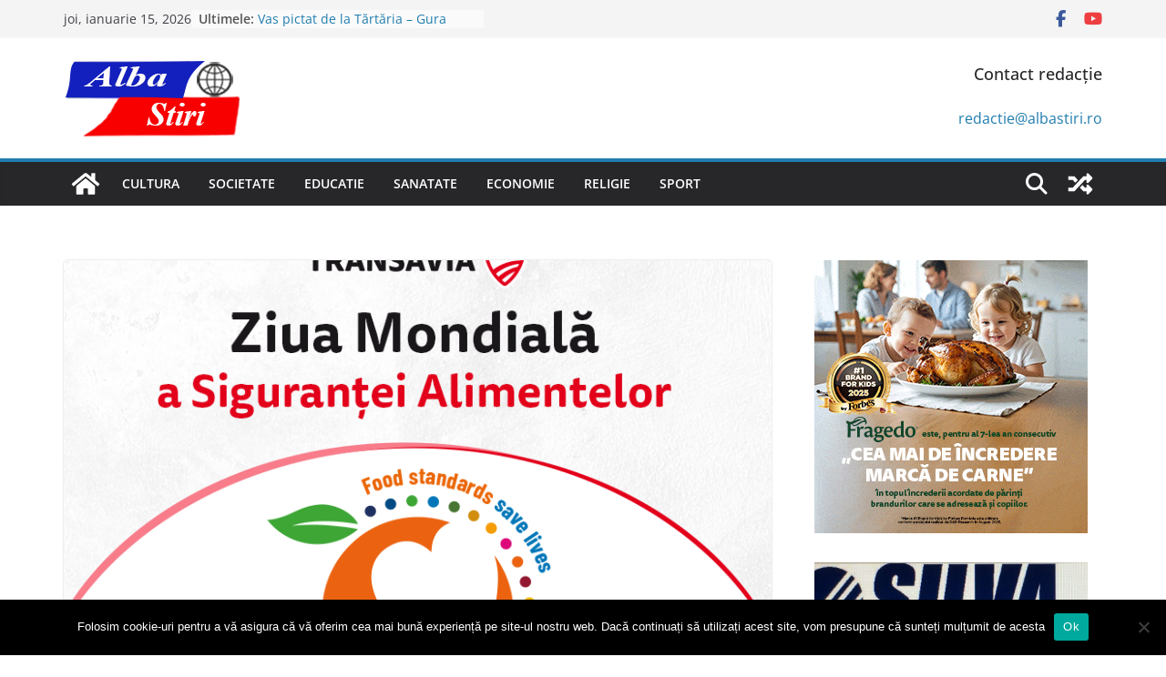

--- FILE ---
content_type: text/html; charset=UTF-8
request_url: https://albastiri.ro/2023/06/08/transavia-dezvaluie-secretele-alegerii-si-consumului-carnii-de-pui-sigure-si-de-inalta-calitate/
body_size: 24977
content:
		<!doctype html>
		<html lang="ro-RO" prefix="og: https://ogp.me/ns#">
		
<head>

			<meta charset="UTF-8"/>
		<meta name="viewport" content="width=device-width, initial-scale=1">
		<link rel="profile" href="http://gmpg.org/xfn/11"/>
		
	
<!-- Optimizare pentru motoarele de căutare de Rank Math - https://rankmath.com/ -->
<title>TRANSAVIA dezvăluie secretele alegerii și consumului cărnii de pui sigure și de înaltă calitate - www.albastiri.ro</title>
<meta name="description" content="Comunicat de Presă"/>
<meta name="robots" content="index, follow, max-snippet:-1, max-video-preview:-1, max-image-preview:large"/>
<link rel="canonical" href="https://albastiri.ro/2023/06/08/transavia-dezvaluie-secretele-alegerii-si-consumului-carnii-de-pui-sigure-si-de-inalta-calitate/" />
<meta property="og:locale" content="ro_RO" />
<meta property="og:type" content="article" />
<meta property="og:title" content="TRANSAVIA dezvăluie secretele alegerii și consumului cărnii de pui sigure și de înaltă calitate - www.albastiri.ro" />
<meta property="og:description" content="Comunicat de Presă" />
<meta property="og:url" content="https://albastiri.ro/2023/06/08/transavia-dezvaluie-secretele-alegerii-si-consumului-carnii-de-pui-sigure-si-de-inalta-calitate/" />
<meta property="og:site_name" content="www.albastiri.ro" />
<meta property="article:tag" content="calitate" />
<meta property="article:tag" content="carne de pui" />
<meta property="article:tag" content="transavia" />
<meta property="article:section" content="sanatate" />
<meta property="og:image" content="https://albastiri.ro/wp-content/uploads/2023/06/Ziua-Mondiala-a-Sigurantei-Alimentare_Sfaturi-Transavia.1-e1686253406301.png" />
<meta property="og:image:secure_url" content="https://albastiri.ro/wp-content/uploads/2023/06/Ziua-Mondiala-a-Sigurantei-Alimentare_Sfaturi-Transavia.1-e1686253406301.png" />
<meta property="og:image:width" content="533" />
<meta property="og:image:height" content="400" />
<meta property="og:image:alt" content="TRANSAVIA dezvăluie secretele alegerii și consumului cărnii de pui sigure și de înaltă calitate" />
<meta property="og:image:type" content="image/png" />
<meta property="article:published_time" content="2023-06-08T19:43:37+03:00" />
<meta name="twitter:card" content="summary_large_image" />
<meta name="twitter:title" content="TRANSAVIA dezvăluie secretele alegerii și consumului cărnii de pui sigure și de înaltă calitate - www.albastiri.ro" />
<meta name="twitter:description" content="Comunicat de Presă" />
<meta name="twitter:image" content="https://albastiri.ro/wp-content/uploads/2023/06/Ziua-Mondiala-a-Sigurantei-Alimentare_Sfaturi-Transavia.1-e1686253406301.png" />
<meta name="twitter:label1" content="Scris de" />
<meta name="twitter:data1" content="Redactie" />
<meta name="twitter:label2" content="Timp pentru citire" />
<meta name="twitter:data2" content="7 minute" />
<script type="application/ld+json" class="rank-math-schema">{"@context":"https://schema.org","@graph":[{"@type":["Organization","Person"],"@id":"https://albastiri.ro/#person","name":"www.albastiri.ro","url":"https://albastiri.ro"},{"@type":"WebSite","@id":"https://albastiri.ro/#website","url":"https://albastiri.ro","name":"www.albastiri.ro","publisher":{"@id":"https://albastiri.ro/#person"},"inLanguage":"ro-RO"},{"@type":"ImageObject","@id":"https://albastiri.ro/wp-content/uploads/2023/06/Ziua-Mondiala-a-Sigurantei-Alimentare_Sfaturi-Transavia.1-e1686253406301.png","url":"https://albastiri.ro/wp-content/uploads/2023/06/Ziua-Mondiala-a-Sigurantei-Alimentare_Sfaturi-Transavia.1-e1686253406301.png","width":"533","height":"400","inLanguage":"ro-RO"},{"@type":"WebPage","@id":"https://albastiri.ro/2023/06/08/transavia-dezvaluie-secretele-alegerii-si-consumului-carnii-de-pui-sigure-si-de-inalta-calitate/#webpage","url":"https://albastiri.ro/2023/06/08/transavia-dezvaluie-secretele-alegerii-si-consumului-carnii-de-pui-sigure-si-de-inalta-calitate/","name":"TRANSAVIA dezv\u0103luie secretele alegerii \u0219i consumului c\u0103rnii de pui sigure \u0219i de \u00eenalt\u0103 calitate - www.albastiri.ro","datePublished":"2023-06-08T19:43:37+03:00","dateModified":"2023-06-08T19:43:37+03:00","isPartOf":{"@id":"https://albastiri.ro/#website"},"primaryImageOfPage":{"@id":"https://albastiri.ro/wp-content/uploads/2023/06/Ziua-Mondiala-a-Sigurantei-Alimentare_Sfaturi-Transavia.1-e1686253406301.png"},"inLanguage":"ro-RO"},{"@type":"Person","@id":"https://albastiri.ro/author/redactie/","name":"Redactie","url":"https://albastiri.ro/author/redactie/","image":{"@type":"ImageObject","@id":"https://secure.gravatar.com/avatar/ab32dc4832afcc5752f098036bd7af5d?s=96&amp;d=mm&amp;r=g","url":"https://secure.gravatar.com/avatar/ab32dc4832afcc5752f098036bd7af5d?s=96&amp;d=mm&amp;r=g","caption":"Redactie","inLanguage":"ro-RO"}},{"@type":"BlogPosting","headline":"TRANSAVIA dezv\u0103luie secretele alegerii \u0219i consumului c\u0103rnii de pui sigure \u0219i de \u00eenalt\u0103 calitate -","datePublished":"2023-06-08T19:43:37+03:00","dateModified":"2023-06-08T19:43:37+03:00","articleSection":"sanatate, societate","author":{"@id":"https://albastiri.ro/author/redactie/","name":"Redactie"},"publisher":{"@id":"https://albastiri.ro/#person"},"description":"Comunicat de Pres\u0103","name":"TRANSAVIA dezv\u0103luie secretele alegerii \u0219i consumului c\u0103rnii de pui sigure \u0219i de \u00eenalt\u0103 calitate -","@id":"https://albastiri.ro/2023/06/08/transavia-dezvaluie-secretele-alegerii-si-consumului-carnii-de-pui-sigure-si-de-inalta-calitate/#richSnippet","isPartOf":{"@id":"https://albastiri.ro/2023/06/08/transavia-dezvaluie-secretele-alegerii-si-consumului-carnii-de-pui-sigure-si-de-inalta-calitate/#webpage"},"image":{"@id":"https://albastiri.ro/wp-content/uploads/2023/06/Ziua-Mondiala-a-Sigurantei-Alimentare_Sfaturi-Transavia.1-e1686253406301.png"},"inLanguage":"ro-RO","mainEntityOfPage":{"@id":"https://albastiri.ro/2023/06/08/transavia-dezvaluie-secretele-alegerii-si-consumului-carnii-de-pui-sigure-si-de-inalta-calitate/#webpage"}}]}</script>
<!-- /Rank Math - modul SEO pentru WordPress -->

<link rel='dns-prefetch' href='//www.googletagmanager.com' />
<link rel='dns-prefetch' href='//pagead2.googlesyndication.com' />
<link rel="alternate" type="application/rss+xml" title="www.albastiri.ro &raquo; Flux" href="https://albastiri.ro/feed/" />
<link rel="alternate" type="application/rss+xml" title="www.albastiri.ro &raquo; Flux comentarii" href="https://albastiri.ro/comments/feed/" />
<link rel="alternate" type="application/rss+xml" title="Flux comentarii www.albastiri.ro &raquo; TRANSAVIA dezvăluie secretele alegerii și consumului cărnii de pui sigure și de înaltă calitate" href="https://albastiri.ro/2023/06/08/transavia-dezvaluie-secretele-alegerii-si-consumului-carnii-de-pui-sigure-si-de-inalta-calitate/feed/" />
<script type="text/javascript">
/* <![CDATA[ */
window._wpemojiSettings = {"baseUrl":"https:\/\/s.w.org\/images\/core\/emoji\/15.0.3\/72x72\/","ext":".png","svgUrl":"https:\/\/s.w.org\/images\/core\/emoji\/15.0.3\/svg\/","svgExt":".svg","source":{"concatemoji":"https:\/\/albastiri.ro\/wp-includes\/js\/wp-emoji-release.min.js?ver=6.6.2"}};
/*! This file is auto-generated */
!function(i,n){var o,s,e;function c(e){try{var t={supportTests:e,timestamp:(new Date).valueOf()};sessionStorage.setItem(o,JSON.stringify(t))}catch(e){}}function p(e,t,n){e.clearRect(0,0,e.canvas.width,e.canvas.height),e.fillText(t,0,0);var t=new Uint32Array(e.getImageData(0,0,e.canvas.width,e.canvas.height).data),r=(e.clearRect(0,0,e.canvas.width,e.canvas.height),e.fillText(n,0,0),new Uint32Array(e.getImageData(0,0,e.canvas.width,e.canvas.height).data));return t.every(function(e,t){return e===r[t]})}function u(e,t,n){switch(t){case"flag":return n(e,"\ud83c\udff3\ufe0f\u200d\u26a7\ufe0f","\ud83c\udff3\ufe0f\u200b\u26a7\ufe0f")?!1:!n(e,"\ud83c\uddfa\ud83c\uddf3","\ud83c\uddfa\u200b\ud83c\uddf3")&&!n(e,"\ud83c\udff4\udb40\udc67\udb40\udc62\udb40\udc65\udb40\udc6e\udb40\udc67\udb40\udc7f","\ud83c\udff4\u200b\udb40\udc67\u200b\udb40\udc62\u200b\udb40\udc65\u200b\udb40\udc6e\u200b\udb40\udc67\u200b\udb40\udc7f");case"emoji":return!n(e,"\ud83d\udc26\u200d\u2b1b","\ud83d\udc26\u200b\u2b1b")}return!1}function f(e,t,n){var r="undefined"!=typeof WorkerGlobalScope&&self instanceof WorkerGlobalScope?new OffscreenCanvas(300,150):i.createElement("canvas"),a=r.getContext("2d",{willReadFrequently:!0}),o=(a.textBaseline="top",a.font="600 32px Arial",{});return e.forEach(function(e){o[e]=t(a,e,n)}),o}function t(e){var t=i.createElement("script");t.src=e,t.defer=!0,i.head.appendChild(t)}"undefined"!=typeof Promise&&(o="wpEmojiSettingsSupports",s=["flag","emoji"],n.supports={everything:!0,everythingExceptFlag:!0},e=new Promise(function(e){i.addEventListener("DOMContentLoaded",e,{once:!0})}),new Promise(function(t){var n=function(){try{var e=JSON.parse(sessionStorage.getItem(o));if("object"==typeof e&&"number"==typeof e.timestamp&&(new Date).valueOf()<e.timestamp+604800&&"object"==typeof e.supportTests)return e.supportTests}catch(e){}return null}();if(!n){if("undefined"!=typeof Worker&&"undefined"!=typeof OffscreenCanvas&&"undefined"!=typeof URL&&URL.createObjectURL&&"undefined"!=typeof Blob)try{var e="postMessage("+f.toString()+"("+[JSON.stringify(s),u.toString(),p.toString()].join(",")+"));",r=new Blob([e],{type:"text/javascript"}),a=new Worker(URL.createObjectURL(r),{name:"wpTestEmojiSupports"});return void(a.onmessage=function(e){c(n=e.data),a.terminate(),t(n)})}catch(e){}c(n=f(s,u,p))}t(n)}).then(function(e){for(var t in e)n.supports[t]=e[t],n.supports.everything=n.supports.everything&&n.supports[t],"flag"!==t&&(n.supports.everythingExceptFlag=n.supports.everythingExceptFlag&&n.supports[t]);n.supports.everythingExceptFlag=n.supports.everythingExceptFlag&&!n.supports.flag,n.DOMReady=!1,n.readyCallback=function(){n.DOMReady=!0}}).then(function(){return e}).then(function(){var e;n.supports.everything||(n.readyCallback(),(e=n.source||{}).concatemoji?t(e.concatemoji):e.wpemoji&&e.twemoji&&(t(e.twemoji),t(e.wpemoji)))}))}((window,document),window._wpemojiSettings);
/* ]]> */
</script>

<style id='wp-emoji-styles-inline-css' type='text/css'>

	img.wp-smiley, img.emoji {
		display: inline !important;
		border: none !important;
		box-shadow: none !important;
		height: 1em !important;
		width: 1em !important;
		margin: 0 0.07em !important;
		vertical-align: -0.1em !important;
		background: none !important;
		padding: 0 !important;
	}
</style>
<link rel='stylesheet' id='wp-block-library-css' href='https://albastiri.ro/wp-includes/css/dist/block-library/style.min.css?ver=6.6.2' type='text/css' media='all' />
<style id='wp-block-library-theme-inline-css' type='text/css'>
.wp-block-audio :where(figcaption){color:#555;font-size:13px;text-align:center}.is-dark-theme .wp-block-audio :where(figcaption){color:#ffffffa6}.wp-block-audio{margin:0 0 1em}.wp-block-code{border:1px solid #ccc;border-radius:4px;font-family:Menlo,Consolas,monaco,monospace;padding:.8em 1em}.wp-block-embed :where(figcaption){color:#555;font-size:13px;text-align:center}.is-dark-theme .wp-block-embed :where(figcaption){color:#ffffffa6}.wp-block-embed{margin:0 0 1em}.blocks-gallery-caption{color:#555;font-size:13px;text-align:center}.is-dark-theme .blocks-gallery-caption{color:#ffffffa6}:root :where(.wp-block-image figcaption){color:#555;font-size:13px;text-align:center}.is-dark-theme :root :where(.wp-block-image figcaption){color:#ffffffa6}.wp-block-image{margin:0 0 1em}.wp-block-pullquote{border-bottom:4px solid;border-top:4px solid;color:currentColor;margin-bottom:1.75em}.wp-block-pullquote cite,.wp-block-pullquote footer,.wp-block-pullquote__citation{color:currentColor;font-size:.8125em;font-style:normal;text-transform:uppercase}.wp-block-quote{border-left:.25em solid;margin:0 0 1.75em;padding-left:1em}.wp-block-quote cite,.wp-block-quote footer{color:currentColor;font-size:.8125em;font-style:normal;position:relative}.wp-block-quote.has-text-align-right{border-left:none;border-right:.25em solid;padding-left:0;padding-right:1em}.wp-block-quote.has-text-align-center{border:none;padding-left:0}.wp-block-quote.is-large,.wp-block-quote.is-style-large,.wp-block-quote.is-style-plain{border:none}.wp-block-search .wp-block-search__label{font-weight:700}.wp-block-search__button{border:1px solid #ccc;padding:.375em .625em}:where(.wp-block-group.has-background){padding:1.25em 2.375em}.wp-block-separator.has-css-opacity{opacity:.4}.wp-block-separator{border:none;border-bottom:2px solid;margin-left:auto;margin-right:auto}.wp-block-separator.has-alpha-channel-opacity{opacity:1}.wp-block-separator:not(.is-style-wide):not(.is-style-dots){width:100px}.wp-block-separator.has-background:not(.is-style-dots){border-bottom:none;height:1px}.wp-block-separator.has-background:not(.is-style-wide):not(.is-style-dots){height:2px}.wp-block-table{margin:0 0 1em}.wp-block-table td,.wp-block-table th{word-break:normal}.wp-block-table :where(figcaption){color:#555;font-size:13px;text-align:center}.is-dark-theme .wp-block-table :where(figcaption){color:#ffffffa6}.wp-block-video :where(figcaption){color:#555;font-size:13px;text-align:center}.is-dark-theme .wp-block-video :where(figcaption){color:#ffffffa6}.wp-block-video{margin:0 0 1em}:root :where(.wp-block-template-part.has-background){margin-bottom:0;margin-top:0;padding:1.25em 2.375em}
</style>
<link rel='stylesheet' id='bplugins-plyrio-css' href='https://albastiri.ro/wp-content/plugins/html5-video-player/public/css/h5vp.css?ver=2.5.33' type='text/css' media='all' />
<link rel='stylesheet' id='html5-player-video-style-css' href='https://albastiri.ro/wp-content/plugins/html5-video-player/dist/frontend.css?ver=2.5.33' type='text/css' media='all' />
<style id='global-styles-inline-css' type='text/css'>
:root{--wp--preset--aspect-ratio--square: 1;--wp--preset--aspect-ratio--4-3: 4/3;--wp--preset--aspect-ratio--3-4: 3/4;--wp--preset--aspect-ratio--3-2: 3/2;--wp--preset--aspect-ratio--2-3: 2/3;--wp--preset--aspect-ratio--16-9: 16/9;--wp--preset--aspect-ratio--9-16: 9/16;--wp--preset--color--black: #000000;--wp--preset--color--cyan-bluish-gray: #abb8c3;--wp--preset--color--white: #ffffff;--wp--preset--color--pale-pink: #f78da7;--wp--preset--color--vivid-red: #cf2e2e;--wp--preset--color--luminous-vivid-orange: #ff6900;--wp--preset--color--luminous-vivid-amber: #fcb900;--wp--preset--color--light-green-cyan: #7bdcb5;--wp--preset--color--vivid-green-cyan: #00d084;--wp--preset--color--pale-cyan-blue: #8ed1fc;--wp--preset--color--vivid-cyan-blue: #0693e3;--wp--preset--color--vivid-purple: #9b51e0;--wp--preset--gradient--vivid-cyan-blue-to-vivid-purple: linear-gradient(135deg,rgba(6,147,227,1) 0%,rgb(155,81,224) 100%);--wp--preset--gradient--light-green-cyan-to-vivid-green-cyan: linear-gradient(135deg,rgb(122,220,180) 0%,rgb(0,208,130) 100%);--wp--preset--gradient--luminous-vivid-amber-to-luminous-vivid-orange: linear-gradient(135deg,rgba(252,185,0,1) 0%,rgba(255,105,0,1) 100%);--wp--preset--gradient--luminous-vivid-orange-to-vivid-red: linear-gradient(135deg,rgba(255,105,0,1) 0%,rgb(207,46,46) 100%);--wp--preset--gradient--very-light-gray-to-cyan-bluish-gray: linear-gradient(135deg,rgb(238,238,238) 0%,rgb(169,184,195) 100%);--wp--preset--gradient--cool-to-warm-spectrum: linear-gradient(135deg,rgb(74,234,220) 0%,rgb(151,120,209) 20%,rgb(207,42,186) 40%,rgb(238,44,130) 60%,rgb(251,105,98) 80%,rgb(254,248,76) 100%);--wp--preset--gradient--blush-light-purple: linear-gradient(135deg,rgb(255,206,236) 0%,rgb(152,150,240) 100%);--wp--preset--gradient--blush-bordeaux: linear-gradient(135deg,rgb(254,205,165) 0%,rgb(254,45,45) 50%,rgb(107,0,62) 100%);--wp--preset--gradient--luminous-dusk: linear-gradient(135deg,rgb(255,203,112) 0%,rgb(199,81,192) 50%,rgb(65,88,208) 100%);--wp--preset--gradient--pale-ocean: linear-gradient(135deg,rgb(255,245,203) 0%,rgb(182,227,212) 50%,rgb(51,167,181) 100%);--wp--preset--gradient--electric-grass: linear-gradient(135deg,rgb(202,248,128) 0%,rgb(113,206,126) 100%);--wp--preset--gradient--midnight: linear-gradient(135deg,rgb(2,3,129) 0%,rgb(40,116,252) 100%);--wp--preset--font-size--small: 13px;--wp--preset--font-size--medium: 20px;--wp--preset--font-size--large: 36px;--wp--preset--font-size--x-large: 42px;--wp--preset--spacing--20: 0.44rem;--wp--preset--spacing--30: 0.67rem;--wp--preset--spacing--40: 1rem;--wp--preset--spacing--50: 1.5rem;--wp--preset--spacing--60: 2.25rem;--wp--preset--spacing--70: 3.38rem;--wp--preset--spacing--80: 5.06rem;--wp--preset--shadow--natural: 6px 6px 9px rgba(0, 0, 0, 0.2);--wp--preset--shadow--deep: 12px 12px 50px rgba(0, 0, 0, 0.4);--wp--preset--shadow--sharp: 6px 6px 0px rgba(0, 0, 0, 0.2);--wp--preset--shadow--outlined: 6px 6px 0px -3px rgba(255, 255, 255, 1), 6px 6px rgba(0, 0, 0, 1);--wp--preset--shadow--crisp: 6px 6px 0px rgba(0, 0, 0, 1);}:where(body) { margin: 0; }.wp-site-blocks > .alignleft { float: left; margin-right: 2em; }.wp-site-blocks > .alignright { float: right; margin-left: 2em; }.wp-site-blocks > .aligncenter { justify-content: center; margin-left: auto; margin-right: auto; }:where(.wp-site-blocks) > * { margin-block-start: 24px; margin-block-end: 0; }:where(.wp-site-blocks) > :first-child { margin-block-start: 0; }:where(.wp-site-blocks) > :last-child { margin-block-end: 0; }:root { --wp--style--block-gap: 24px; }:root :where(.is-layout-flow) > :first-child{margin-block-start: 0;}:root :where(.is-layout-flow) > :last-child{margin-block-end: 0;}:root :where(.is-layout-flow) > *{margin-block-start: 24px;margin-block-end: 0;}:root :where(.is-layout-constrained) > :first-child{margin-block-start: 0;}:root :where(.is-layout-constrained) > :last-child{margin-block-end: 0;}:root :where(.is-layout-constrained) > *{margin-block-start: 24px;margin-block-end: 0;}:root :where(.is-layout-flex){gap: 24px;}:root :where(.is-layout-grid){gap: 24px;}.is-layout-flow > .alignleft{float: left;margin-inline-start: 0;margin-inline-end: 2em;}.is-layout-flow > .alignright{float: right;margin-inline-start: 2em;margin-inline-end: 0;}.is-layout-flow > .aligncenter{margin-left: auto !important;margin-right: auto !important;}.is-layout-constrained > .alignleft{float: left;margin-inline-start: 0;margin-inline-end: 2em;}.is-layout-constrained > .alignright{float: right;margin-inline-start: 2em;margin-inline-end: 0;}.is-layout-constrained > .aligncenter{margin-left: auto !important;margin-right: auto !important;}.is-layout-constrained > :where(:not(.alignleft):not(.alignright):not(.alignfull)){margin-left: auto !important;margin-right: auto !important;}body .is-layout-flex{display: flex;}.is-layout-flex{flex-wrap: wrap;align-items: center;}.is-layout-flex > :is(*, div){margin: 0;}body .is-layout-grid{display: grid;}.is-layout-grid > :is(*, div){margin: 0;}body{padding-top: 0px;padding-right: 0px;padding-bottom: 0px;padding-left: 0px;}a:where(:not(.wp-element-button)){text-decoration: underline;}:root :where(.wp-element-button, .wp-block-button__link){background-color: #32373c;border-width: 0;color: #fff;font-family: inherit;font-size: inherit;line-height: inherit;padding: calc(0.667em + 2px) calc(1.333em + 2px);text-decoration: none;}.has-black-color{color: var(--wp--preset--color--black) !important;}.has-cyan-bluish-gray-color{color: var(--wp--preset--color--cyan-bluish-gray) !important;}.has-white-color{color: var(--wp--preset--color--white) !important;}.has-pale-pink-color{color: var(--wp--preset--color--pale-pink) !important;}.has-vivid-red-color{color: var(--wp--preset--color--vivid-red) !important;}.has-luminous-vivid-orange-color{color: var(--wp--preset--color--luminous-vivid-orange) !important;}.has-luminous-vivid-amber-color{color: var(--wp--preset--color--luminous-vivid-amber) !important;}.has-light-green-cyan-color{color: var(--wp--preset--color--light-green-cyan) !important;}.has-vivid-green-cyan-color{color: var(--wp--preset--color--vivid-green-cyan) !important;}.has-pale-cyan-blue-color{color: var(--wp--preset--color--pale-cyan-blue) !important;}.has-vivid-cyan-blue-color{color: var(--wp--preset--color--vivid-cyan-blue) !important;}.has-vivid-purple-color{color: var(--wp--preset--color--vivid-purple) !important;}.has-black-background-color{background-color: var(--wp--preset--color--black) !important;}.has-cyan-bluish-gray-background-color{background-color: var(--wp--preset--color--cyan-bluish-gray) !important;}.has-white-background-color{background-color: var(--wp--preset--color--white) !important;}.has-pale-pink-background-color{background-color: var(--wp--preset--color--pale-pink) !important;}.has-vivid-red-background-color{background-color: var(--wp--preset--color--vivid-red) !important;}.has-luminous-vivid-orange-background-color{background-color: var(--wp--preset--color--luminous-vivid-orange) !important;}.has-luminous-vivid-amber-background-color{background-color: var(--wp--preset--color--luminous-vivid-amber) !important;}.has-light-green-cyan-background-color{background-color: var(--wp--preset--color--light-green-cyan) !important;}.has-vivid-green-cyan-background-color{background-color: var(--wp--preset--color--vivid-green-cyan) !important;}.has-pale-cyan-blue-background-color{background-color: var(--wp--preset--color--pale-cyan-blue) !important;}.has-vivid-cyan-blue-background-color{background-color: var(--wp--preset--color--vivid-cyan-blue) !important;}.has-vivid-purple-background-color{background-color: var(--wp--preset--color--vivid-purple) !important;}.has-black-border-color{border-color: var(--wp--preset--color--black) !important;}.has-cyan-bluish-gray-border-color{border-color: var(--wp--preset--color--cyan-bluish-gray) !important;}.has-white-border-color{border-color: var(--wp--preset--color--white) !important;}.has-pale-pink-border-color{border-color: var(--wp--preset--color--pale-pink) !important;}.has-vivid-red-border-color{border-color: var(--wp--preset--color--vivid-red) !important;}.has-luminous-vivid-orange-border-color{border-color: var(--wp--preset--color--luminous-vivid-orange) !important;}.has-luminous-vivid-amber-border-color{border-color: var(--wp--preset--color--luminous-vivid-amber) !important;}.has-light-green-cyan-border-color{border-color: var(--wp--preset--color--light-green-cyan) !important;}.has-vivid-green-cyan-border-color{border-color: var(--wp--preset--color--vivid-green-cyan) !important;}.has-pale-cyan-blue-border-color{border-color: var(--wp--preset--color--pale-cyan-blue) !important;}.has-vivid-cyan-blue-border-color{border-color: var(--wp--preset--color--vivid-cyan-blue) !important;}.has-vivid-purple-border-color{border-color: var(--wp--preset--color--vivid-purple) !important;}.has-vivid-cyan-blue-to-vivid-purple-gradient-background{background: var(--wp--preset--gradient--vivid-cyan-blue-to-vivid-purple) !important;}.has-light-green-cyan-to-vivid-green-cyan-gradient-background{background: var(--wp--preset--gradient--light-green-cyan-to-vivid-green-cyan) !important;}.has-luminous-vivid-amber-to-luminous-vivid-orange-gradient-background{background: var(--wp--preset--gradient--luminous-vivid-amber-to-luminous-vivid-orange) !important;}.has-luminous-vivid-orange-to-vivid-red-gradient-background{background: var(--wp--preset--gradient--luminous-vivid-orange-to-vivid-red) !important;}.has-very-light-gray-to-cyan-bluish-gray-gradient-background{background: var(--wp--preset--gradient--very-light-gray-to-cyan-bluish-gray) !important;}.has-cool-to-warm-spectrum-gradient-background{background: var(--wp--preset--gradient--cool-to-warm-spectrum) !important;}.has-blush-light-purple-gradient-background{background: var(--wp--preset--gradient--blush-light-purple) !important;}.has-blush-bordeaux-gradient-background{background: var(--wp--preset--gradient--blush-bordeaux) !important;}.has-luminous-dusk-gradient-background{background: var(--wp--preset--gradient--luminous-dusk) !important;}.has-pale-ocean-gradient-background{background: var(--wp--preset--gradient--pale-ocean) !important;}.has-electric-grass-gradient-background{background: var(--wp--preset--gradient--electric-grass) !important;}.has-midnight-gradient-background{background: var(--wp--preset--gradient--midnight) !important;}.has-small-font-size{font-size: var(--wp--preset--font-size--small) !important;}.has-medium-font-size{font-size: var(--wp--preset--font-size--medium) !important;}.has-large-font-size{font-size: var(--wp--preset--font-size--large) !important;}.has-x-large-font-size{font-size: var(--wp--preset--font-size--x-large) !important;}
:root :where(.wp-block-pullquote){font-size: 1.5em;line-height: 1.6;}
</style>
<link rel='stylesheet' id='cookie-notice-front-css' href='https://albastiri.ro/wp-content/plugins/cookie-notice/css/front.min.css?ver=2.4.18' type='text/css' media='all' />
<link rel='stylesheet' id='colormag_style-css' href='https://albastiri.ro/wp-content/themes/colormag/style.css?ver=4.0.5' type='text/css' media='all' />
<style id='colormag_style-inline-css' type='text/css'>
@media screen and (min-width: 992px) {.cm-primary{width:70%;}}.cm-header .cm-menu-toggle svg,
			.cm-header .cm-menu-toggle svg{fill:#fff;}.cm-footer-bar-area .cm-footer-bar__2 a{color:#207daf;}@media screen and (min-width: 992px) {.cm-primary{width:70%;}}.cm-header .cm-menu-toggle svg,
			.cm-header .cm-menu-toggle svg{fill:#fff;}.cm-footer-bar-area .cm-footer-bar__2 a{color:#207daf;}:root{--top-grid-columns: 4;
			--main-grid-columns: 4;
			--bottom-grid-columns: 2;
			}
</style>
<link rel='stylesheet' id='font-awesome-all-css' href='https://albastiri.ro/wp-content/themes/colormag/inc/customizer/customind/assets/fontawesome/v6/css/all.min.css?ver=6.2.4' type='text/css' media='all' />
<link rel='stylesheet' id='font-awesome-4-css' href='https://albastiri.ro/wp-content/themes/colormag/assets/library/font-awesome/css/v4-shims.min.css?ver=4.7.0' type='text/css' media='all' />
<link rel='stylesheet' id='font-awesome-solid-css' href='https://albastiri.ro/wp-content/themes/colormag/assets/library/font-awesome/css/solid.min.css?ver=6.2.4' type='text/css' media='all' />
<script type="text/javascript" id="cookie-notice-front-js-before">
/* <![CDATA[ */
var cnArgs = {"ajaxUrl":"https:\/\/albastiri.ro\/wp-admin\/admin-ajax.php","nonce":"560ec54961","hideEffect":"fade","position":"bottom","onScroll":false,"onScrollOffset":100,"onClick":false,"cookieName":"cookie_notice_accepted","cookieTime":2592000,"cookieTimeRejected":2592000,"globalCookie":false,"redirection":false,"cache":true,"revokeCookies":false,"revokeCookiesOpt":"automatic"};
/* ]]> */
</script>
<script type="text/javascript" src="https://albastiri.ro/wp-content/plugins/cookie-notice/js/front.min.js?ver=2.4.18" id="cookie-notice-front-js"></script>
<script type="text/javascript" src="https://albastiri.ro/wp-includes/js/jquery/jquery.min.js?ver=3.7.1" id="jquery-core-js"></script>
<script type="text/javascript" src="https://albastiri.ro/wp-includes/js/jquery/jquery-migrate.min.js?ver=3.4.1" id="jquery-migrate-js"></script>
<!--[if lte IE 8]>
<script type="text/javascript" src="https://albastiri.ro/wp-content/themes/colormag/assets/js/html5shiv.min.js?ver=4.0.5" id="html5-js"></script>
<![endif]-->

<!-- Google tag (gtag.js) snippet added by Site Kit -->
<!-- Google Analytics snippet added by Site Kit -->
<script type="text/javascript" src="https://www.googletagmanager.com/gtag/js?id=GT-5NTNN7N" id="google_gtagjs-js" async></script>
<script type="text/javascript" id="google_gtagjs-js-after">
/* <![CDATA[ */
window.dataLayer = window.dataLayer || [];function gtag(){dataLayer.push(arguments);}
gtag("set","linker",{"domains":["albastiri.ro"]});
gtag("js", new Date());
gtag("set", "developer_id.dZTNiMT", true);
gtag("config", "GT-5NTNN7N");
/* ]]> */
</script>
<link rel="https://api.w.org/" href="https://albastiri.ro/wp-json/" /><link rel="alternate" title="JSON" type="application/json" href="https://albastiri.ro/wp-json/wp/v2/posts/21667" /><link rel="EditURI" type="application/rsd+xml" title="RSD" href="https://albastiri.ro/xmlrpc.php?rsd" />
<meta name="generator" content="WordPress 6.6.2" />
<link rel='shortlink' href='https://albastiri.ro/?p=21667' />
<link rel="alternate" title="oEmbed (JSON)" type="application/json+oembed" href="https://albastiri.ro/wp-json/oembed/1.0/embed?url=https%3A%2F%2Falbastiri.ro%2F2023%2F06%2F08%2Ftransavia-dezvaluie-secretele-alegerii-si-consumului-carnii-de-pui-sigure-si-de-inalta-calitate%2F" />
<link rel="alternate" title="oEmbed (XML)" type="text/xml+oembed" href="https://albastiri.ro/wp-json/oembed/1.0/embed?url=https%3A%2F%2Falbastiri.ro%2F2023%2F06%2F08%2Ftransavia-dezvaluie-secretele-alegerii-si-consumului-carnii-de-pui-sigure-si-de-inalta-calitate%2F&#038;format=xml" />
<meta name="generator" content="Site Kit by Google 1.170.0" /> <style> #h5vpQuickPlayer { width: 100%; max-width: 100%; margin: 0 auto; } </style> <link rel="pingback" href="https://albastiri.ro/xmlrpc.php">
<!-- Google AdSense meta tags added by Site Kit -->
<meta name="google-adsense-platform-account" content="ca-host-pub-2644536267352236">
<meta name="google-adsense-platform-domain" content="sitekit.withgoogle.com">
<!-- End Google AdSense meta tags added by Site Kit -->
<style type="text/css" id="custom-background-css">
body.custom-background { background-color: #ffffff; }
</style>
	
<!-- Google AdSense snippet added by Site Kit -->
<script type="text/javascript" async="async" src="https://pagead2.googlesyndication.com/pagead/js/adsbygoogle.js?client=ca-pub-9157564753658892&amp;host=ca-host-pub-2644536267352236" crossorigin="anonymous"></script>

<!-- End Google AdSense snippet added by Site Kit -->
<link rel="icon" href="https://albastiri.ro/wp-content/uploads/2019/03/cropped-logo-mare-albastiri-moodificat.ro_-1-32x32.png" sizes="32x32" />
<link rel="icon" href="https://albastiri.ro/wp-content/uploads/2019/03/cropped-logo-mare-albastiri-moodificat.ro_-1-192x192.png" sizes="192x192" />
<link rel="apple-touch-icon" href="https://albastiri.ro/wp-content/uploads/2019/03/cropped-logo-mare-albastiri-moodificat.ro_-1-180x180.png" />
<meta name="msapplication-TileImage" content="https://albastiri.ro/wp-content/uploads/2019/03/cropped-logo-mare-albastiri-moodificat.ro_-1-270x270.png" />

</head>

<body class="post-template-default single single-post postid-21667 single-format-standard custom-background wp-custom-logo wp-embed-responsive cookies-not-set cm-header-layout-1 adv-style-1  wide">




		<div id="page" class="hfeed site">
				<a class="skip-link screen-reader-text" href="#main">Skip to content</a>
		

			<header id="cm-masthead" class="cm-header cm-layout-1 cm-layout-1-style-1 cm-full-width">
		
		
				<div class="cm-top-bar">
					<div class="cm-container">
						<div class="cm-row">
							<div class="cm-top-bar__1">
				
		<div class="date-in-header">
			joi, ianuarie 15, 2026		</div>

		
		<div class="breaking-news">
			<strong class="breaking-news-latest">Ultimele:</strong>

			<ul class="newsticker">
									<li>
						<a href="https://albastiri.ro/2026/01/14/vas-pictat-de-la-tartaria-gura-luncii-exponatul-lunii-ianuarie-la-muzeul-national-al-unirii/" title="Vas pictat de la Tărtăria – Gura Luncii. Exponatul lunii ianuarie la Muzeul Național al Unirii">
							Vas pictat de la Tărtăria – Gura Luncii. Exponatul lunii ianuarie la Muzeul Național al Unirii						</a>
					</li>
									<li>
						<a href="https://albastiri.ro/2026/01/14/muzeul-national-al-unirii-verniseaza-doua-expozitii-de-ziua-culturii-nationale/" title="Muzeul Național al Unirii vernisează două expoziții, de Ziua Culturii Naționale">
							Muzeul Național al Unirii vernisează două expoziții, de Ziua Culturii Naționale						</a>
					</li>
									<li>
						<a href="https://albastiri.ro/2026/01/14/ziua-culturii-nationale-va-fi-sarbatorita-la-biblioteca-judeteana-lucian-blaga-alba/" title="Ziua Culturii Naționale va fi sărbătorită la Biblioteca Județeană „Lucian Blaga” Alba">
							Ziua Culturii Naționale va fi sărbătorită la Biblioteca Județeană „Lucian Blaga” Alba						</a>
					</li>
									<li>
						<a href="https://albastiri.ro/2026/01/14/municipiul-aiud-licitatie-pentru-inchirierea-locurilor-din-piata-agroalimentara/" title="Municipiul Aiud &#8211; Licitație pentru închirierea locurilor din Piața Agroalimentară">
							Municipiul Aiud &#8211; Licitație pentru închirierea locurilor din Piața Agroalimentară						</a>
					</li>
									<li>
						<a href="https://albastiri.ro/2026/01/14/psd-alba-unde-a-disparut-ion-dumitrel-nu-are-curajul-sa-apere-comunitatile-din-alba-carora-ilie-bolojan-vrea-sa-le-ia-din-bugetele-de-investitii-p/" title="PSD Alba: Unde a dispărut Ion Dumitrel? Nu are curajul să apere comunitățile din Alba, cărora Ilie Bolojan vrea să le ia din bugetele de investiții (P)">
							PSD Alba: Unde a dispărut Ion Dumitrel? Nu are curajul să apere comunitățile din Alba, cărora Ilie Bolojan vrea să le ia din bugetele de investiții (P)						</a>
					</li>
							</ul>
		</div>

									</div>

							<div class="cm-top-bar__2">
				
		<div class="social-links">
			<ul>
				<li><a href="https://www.facebook.com/albastiri.ro/"><i class="fa fa-facebook"></i></a></li><li><a href="https://www.youtube.com/channel/UCcK0jHuKhzubQ4bnYunMY7w"><i class="fa fa-youtube"></i></a></li>			</ul>
		</div><!-- .social-links -->
									</div>
						</div>
					</div>
				</div>

				
				<div class="cm-main-header">
		
		
	<div id="cm-header-1" class="cm-header-1">
		<div class="cm-container">
			<div class="cm-row">

				<div class="cm-header-col-1">
										<div id="cm-site-branding" class="cm-site-branding">
		<a href="https://albastiri.ro/" class="custom-logo-link" rel="home"><img width="193" height="85" src="https://albastiri.ro/wp-content/uploads/2019/03/cropped-logo-albastiri.ro_.png" class="custom-logo" alt="www.albastiri.ro" decoding="async" /></a>					</div><!-- #cm-site-branding -->
	
				</div><!-- .cm-header-col-1 -->

				<div class="cm-header-col-2">
										<div id="header-right-sidebar" class="clearfix">
						<aside id="custom_html-6" class="widget_text widget widget_custom_html clearfix widget-colormag_header_sidebar"><h3 class="cm-widget-title"><span>Contact redacție</span></h3><div class="textwidget custom-html-widget">	<a href="mailto:redactie@albastiri.ro">redactie@albastiri.ro</a>
</div></aside>					</div>
									</div><!-- .cm-header-col-2 -->

		</div>
	</div>
</div>
		
<div id="cm-header-2" class="cm-header-2">
	<nav id="cm-primary-nav" class="cm-primary-nav">
		<div class="cm-container">
			<div class="cm-row">
				
				<div class="cm-home-icon">
					<a href="https://albastiri.ro/"
						title="www.albastiri.ro"
					>
						<svg class="cm-icon cm-icon--home" xmlns="http://www.w3.org/2000/svg" viewBox="0 0 28 22"><path d="M13.6465 6.01133L5.11148 13.0409V20.6278C5.11148 20.8242 5.18952 21.0126 5.32842 21.1515C5.46733 21.2904 5.65572 21.3685 5.85217 21.3685L11.0397 21.3551C11.2355 21.3541 11.423 21.2756 11.5611 21.1368C11.6992 20.998 11.7767 20.8102 11.7767 20.6144V16.1837C11.7767 15.9873 11.8547 15.7989 11.9937 15.66C12.1326 15.521 12.321 15.443 12.5174 15.443H15.4801C15.6766 15.443 15.865 15.521 16.0039 15.66C16.1428 15.7989 16.2208 15.9873 16.2208 16.1837V20.6111C16.2205 20.7086 16.2394 20.8052 16.2765 20.8953C16.3136 20.9854 16.3681 21.0673 16.4369 21.1364C16.5057 21.2054 16.5875 21.2602 16.6775 21.2975C16.7675 21.3349 16.864 21.3541 16.9615 21.3541L22.1472 21.3685C22.3436 21.3685 22.532 21.2904 22.6709 21.1515C22.8099 21.0126 22.8879 20.8242 22.8879 20.6278V13.0358L14.3548 6.01133C14.2544 5.93047 14.1295 5.88637 14.0006 5.88637C13.8718 5.88637 13.7468 5.93047 13.6465 6.01133ZM27.1283 10.7892L23.2582 7.59917V1.18717C23.2582 1.03983 23.1997 0.898538 23.0955 0.794359C22.9913 0.69018 22.8501 0.631653 22.7027 0.631653H20.1103C19.963 0.631653 19.8217 0.69018 19.7175 0.794359C19.6133 0.898538 19.5548 1.03983 19.5548 1.18717V4.54848L15.4102 1.13856C15.0125 0.811259 14.5134 0.632307 13.9983 0.632307C13.4832 0.632307 12.9841 0.811259 12.5864 1.13856L0.868291 10.7892C0.81204 10.8357 0.765501 10.8928 0.731333 10.9573C0.697165 11.0218 0.676038 11.0924 0.66916 11.165C0.662282 11.2377 0.669786 11.311 0.691245 11.3807C0.712704 11.4505 0.747696 11.5153 0.794223 11.5715L1.97469 13.0066C2.02109 13.063 2.07816 13.1098 2.14264 13.1441C2.20711 13.1784 2.27773 13.1997 2.35044 13.2067C2.42315 13.2137 2.49653 13.2063 2.56638 13.1849C2.63623 13.1636 2.70118 13.1286 2.7575 13.0821L13.6465 4.11333C13.7468 4.03247 13.8718 3.98837 14.0006 3.98837C14.1295 3.98837 14.2544 4.03247 14.3548 4.11333L25.2442 13.0821C25.3004 13.1286 25.3653 13.1636 25.435 13.1851C25.5048 13.2065 25.5781 13.214 25.6507 13.2071C25.7234 13.2003 25.794 13.1791 25.8584 13.145C25.9229 13.1108 25.98 13.0643 26.0265 13.008L27.207 11.5729C27.2535 11.5164 27.2883 11.4512 27.3095 11.3812C27.3307 11.3111 27.3379 11.2375 27.3306 11.1647C27.3233 11.0919 27.3016 11.0212 27.2669 10.9568C27.2322 10.8923 27.1851 10.8354 27.1283 10.7892Z" /></svg>					</a>
				</div>
				
											<div class="cm-header-actions">
								
		<div class="cm-random-post">
							<a href="https://albastiri.ro/2019/06/05/conferinta-actualitati-in-business-si-in-management-financiar/" title="Vezi un articol aleatoriu">
					<svg class="cm-icon cm-icon--random-fill" xmlns="http://www.w3.org/2000/svg" viewBox="0 0 24 24"><path d="M21.73 16a1 1 0 0 1 0 1.33l-3.13 3.14a.94.94 0 0 1-1.6-.66v-1.56h-2.3a.39.39 0 0 1-.18 0 .36.36 0 0 1-.16-.11l-2.76-3 2.09-2.23 2.06 2.21H17v-1.56a.94.94 0 0 1 1.6-.66ZM2.47 8.88h3.28l2.06 2.2L9.9 8.85 7.14 5.9A.36.36 0 0 0 7 5.79a.39.39 0 0 0-.18 0H2.47a.47.47 0 0 0-.47.43v2.19a.47.47 0 0 0 .47.47Zm14.53 0v1.56a.94.94 0 0 0 1.6.66L21.73 8a1 1 0 0 0 0-1.33L18.6 3.53a.94.94 0 0 0-1.6.66v1.56h-2.3a.39.39 0 0 0-.18 0 .36.36 0 0 0-.16.11l-8.61 9.27H2.47a.46.46 0 0 0-.47.46v2.19a.47.47 0 0 0 .47.47H6.8a.45.45 0 0 0 .34-.15l8.61-9.22Z"></path></svg>				</a>
					</div>

							<div class="cm-top-search">
						<i class="fa fa-search search-top"></i>
						<div class="search-form-top">
									
<form action="https://albastiri.ro/" class="search-form searchform clearfix" method="get" role="search">

	<div class="search-wrap">
		<input type="search"
				class="s field"
				name="s"
				value=""
				placeholder="Caută"
		/>

		<button class="search-icon" type="submit"></button>
	</div>

</form><!-- .searchform -->
						</div>
					</div>
									</div>
				
					<p class="cm-menu-toggle" aria-expanded="false">
						<svg class="cm-icon cm-icon--bars" xmlns="http://www.w3.org/2000/svg" viewBox="0 0 24 24"><path d="M21 19H3a1 1 0 0 1 0-2h18a1 1 0 0 1 0 2Zm0-6H3a1 1 0 0 1 0-2h18a1 1 0 0 1 0 2Zm0-6H3a1 1 0 0 1 0-2h18a1 1 0 0 1 0 2Z"></path></svg>						<svg class="cm-icon cm-icon--x-mark" xmlns="http://www.w3.org/2000/svg" viewBox="0 0 24 24"><path d="m13.4 12 8.3-8.3c.4-.4.4-1 0-1.4s-1-.4-1.4 0L12 10.6 3.7 2.3c-.4-.4-1-.4-1.4 0s-.4 1 0 1.4l8.3 8.3-8.3 8.3c-.4.4-.4 1 0 1.4.2.2.4.3.7.3s.5-.1.7-.3l8.3-8.3 8.3 8.3c.2.2.5.3.7.3s.5-.1.7-.3c.4-.4.4-1 0-1.4L13.4 12z"></path></svg>					</p>
					<div class="cm-menu-primary-container"><ul id="menu-primary" class="menu"><li id="menu-item-2020" class="menu-item menu-item-type-taxonomy menu-item-object-category menu-item-2020"><a href="https://albastiri.ro/category/cultura/">cultura</a></li>
<li id="menu-item-2021" class="menu-item menu-item-type-taxonomy menu-item-object-category current-post-ancestor current-menu-parent current-post-parent menu-item-2021"><a href="https://albastiri.ro/category/societate/">societate</a></li>
<li id="menu-item-2022" class="menu-item menu-item-type-taxonomy menu-item-object-category menu-item-2022"><a href="https://albastiri.ro/category/educatie/">educatie</a></li>
<li id="menu-item-2023" class="menu-item menu-item-type-taxonomy menu-item-object-category current-post-ancestor current-menu-parent current-post-parent menu-item-2023"><a href="https://albastiri.ro/category/sanatate/">sanatate</a></li>
<li id="menu-item-2024" class="menu-item menu-item-type-taxonomy menu-item-object-category menu-item-2024"><a href="https://albastiri.ro/category/economie/">economie</a></li>
<li id="menu-item-2025" class="menu-item menu-item-type-taxonomy menu-item-object-category menu-item-2025"><a href="https://albastiri.ro/category/religie/">religie</a></li>
<li id="menu-item-2026" class="menu-item menu-item-type-taxonomy menu-item-object-category menu-item-2026"><a href="https://albastiri.ro/category/sport/">sport</a></li>
</ul></div>
			</div>
		</div>
	</nav>
</div>
			
				</div> <!-- /.cm-main-header -->
		
				</header><!-- #cm-masthead -->
		
		

	<div id="cm-content" class="cm-content">
		
		<div class="cm-container">
		
<div class="cm-row">
	
	<div id="cm-primary" class="cm-primary">
		<div class="cm-posts clearfix">

			
<article sdfdfds id="post-21667" class="post-21667 post type-post status-publish format-standard has-post-thumbnail hentry category-sanatate category-societate tag-calitate tag-carne-de-pui tag-transavia">
	
				<div class="cm-featured-image">
				<img width="800" height="445" src="https://albastiri.ro/wp-content/uploads/2023/06/Ziua-Mondiala-a-Sigurantei-Alimentare_Sfaturi-Transavia.1-800x445.png" class="attachment-colormag-featured-image size-colormag-featured-image wp-post-image" alt="" decoding="async" fetchpriority="high" />			</div>

			
	<div class="cm-post-content">
		<div class="cm-entry-header-meta"><div class="cm-post-categories"><a href="https://albastiri.ro/category/sanatate/" rel="category tag">sanatate</a><a href="https://albastiri.ro/category/societate/" rel="category tag">societate</a></div></div>	<header class="cm-entry-header">
				<h1 class="cm-entry-title">
			TRANSAVIA dezvăluie secretele alegerii și consumului cărnii de pui sigure și de înaltă calitate		</h1>
			</header>
<div class="cm-below-entry-meta "><span class="cm-post-date"><a href="https://albastiri.ro/2023/06/08/transavia-dezvaluie-secretele-alegerii-si-consumului-carnii-de-pui-sigure-si-de-inalta-calitate/" title="19:43" rel="bookmark"><svg class="cm-icon cm-icon--calendar-fill" xmlns="http://www.w3.org/2000/svg" viewBox="0 0 24 24"><path d="M21.1 6.6v1.6c0 .6-.4 1-1 1H3.9c-.6 0-1-.4-1-1V6.6c0-1.5 1.3-2.8 2.8-2.8h1.7V3c0-.6.4-1 1-1s1 .4 1 1v.8h5.2V3c0-.6.4-1 1-1s1 .4 1 1v.8h1.7c1.5 0 2.8 1.3 2.8 2.8zm-1 4.6H3.9c-.6 0-1 .4-1 1v7c0 1.5 1.3 2.8 2.8 2.8h12.6c1.5 0 2.8-1.3 2.8-2.8v-7c0-.6-.4-1-1-1z"></path></svg> <time class="entry-date published updated" datetime="2023-06-08T19:43:37+03:00">8 iunie 2023</time></a></span>
		<span class="cm-author cm-vcard">
			<svg class="cm-icon cm-icon--user" xmlns="http://www.w3.org/2000/svg" viewBox="0 0 24 24"><path d="M7 7c0-2.8 2.2-5 5-5s5 2.2 5 5-2.2 5-5 5-5-2.2-5-5zm9 7H8c-2.8 0-5 2.2-5 5v2c0 .6.4 1 1 1h16c.6 0 1-.4 1-1v-2c0-2.8-2.2-5-5-5z"></path></svg>			<a class="url fn n"
			href="https://albastiri.ro/author/redactie/"
			title="Redactie"
			>
				Redactie			</a>
		</span>

		</div>
<div class="cm-entry-summary">
	
<p><em>Comunicat de Presă</em></p>



<p>Când mănânci, de unde știi că alimentele sunt sigure?</p>



<p><strong>Cu ocazia Zilei Mondiale a Siguranței Alimentelor, marcată pe 7 iunie de către Organizația pentru Alimentație și Agricultură (FAO), TRANSAVIA, liderul pieței de carne de pui din România, oferă consumatorilor o serie de sfaturi practice pentru alegerea cărnii de pui sigure și sănătoase. </strong>Acest „mini-ghid” creat pentru cei care apreciază o „carne albă&#8221;, fragedă, cu gust savuros și conținut redus de grăsimi, este cu atât mai util cu cât carnea de pui este unul dintre alimentele de bază pe masa românilor, asigurând un aport semnificativ din necesarul zilnic de proteine (aproximativ 50g). Concret, un prânz format legume și din 200g de piept de pui la grătar furnizează 44g de proteine, iar două pulpe superioare dezosate, fără piele (aproximativ 250g) cu legume asigură un aport de 47g proteine.</p>



<p>„<em>La TRANSAVIA suntem ferm angajați în asigurarea siguranței alimentare și calității superioare a produselor noastre” </em><strong>declară Marian Sabău, Director Calitate și Siguranța Alimentului TRANSAVIA,</strong> care adaugă faptul că:<em> „în calitate de lider de piață ne-am asumat responsabilitatea dar și misiunea de a ne asigura că siguranța alimentară nu se limitează doar la produsele noastre, ci că întreg lanțul de aprovizionare, de la producători la consumatori, acționează cu responsabilitate. Astfel, cu prilejul Zilei Mondiale a Siguranței Alimentelor dorim să venim în întâmpinarea nevoilor consumatorilor și să le oferim câteva îndrumări practice pentru alegerea cărnii de pui sigure și de înaltă calitate:</em></p>



<p>Top of Form</p>



<ol class="wp-block-list"><li><em>Optați pentru achiziționarea cărnii de pui de la producători de încredere, care respectă riguros standardele de siguranță alimentară și pot furniza informații detaliate despre proveniența și procesul complet de producție al cărnii de pui.</em></li><li><em>Verificați proveniența cărnii de pui</em>. Este important să cunoașteți țara de proveniență și producătorul, astfel încât să vă asigurați că animalele au fost crescute în condiții adecvate, că practicile agricole utilizate pentru hrana puilor sunt responsabile și sustenabile, iar abatoarele și fabricile respectă cele mai înalte standarde de siguranță alimentară.</li><li><em>Acordați atenție etichetei produsului pe care îl alegeți</em>. Asigurați-vă că eticheta oferă informațiile legale obligatorii (denumire produs, lista ingredientelor pentru produsele procesate, cantitatea netă a produselor de bază, valabilitatea produsului sau data limită de consum, numele sau denumirea comercială a producătorului, țara de origine sau locul de proveniență etc. – pentru mai multe detalii consultați <a href="https://anpc.ro/wp-content/uploads/2022/10/GHID-DE-BUNE-PRACTICI-in-etichetarea-si-publicitatea-carnii-de-pasare.pdf" target="_blank" rel="noopener">Ghidul de Bune Practici în etichetarea și publicitatea cărnii de pasăre</a> de pe site-ul ANPC). Citiți informațiile referitoare la data de expirare, condițiile de păstrare și instrucțiunile de preparare. Este important să urmați aceste indicații pentru a asigura siguranța și calitatea cărnii de pui pe care o consumați.</li><li><em>Acordați atenție caracteristicilor produselor pe care le alegeți</em>.</li></ol>



<ul class="wp-block-list"><li>Aspectul trebuie să fie curat, cu suprafața umedă, dar nelipicioasă. În cazul produselor congelate, carcasa nu trebuie să prezinte deformări.</li><li>Culoarea musculaturii trebuie să fie roz-roșiatică, caracteristică, cu consistență fermă și elastică.</li><li>Mirosul trebuie să fie caracteristic, normal.</li><li>În cazul carcaselor congelate glazura de gheată trebuie să fie curată, transparentă, fără nuanță roșiatică.</li><li>Organele (ficat, inimă, pipotă) trebuie să fie bine curățate, să prezinte culoare și consistență normale, nemodificate, cu miros caracteristic.</li><li><em>Analizați cu atenție mesajele de marketing</em>. Orice afirmație care are scopul de a evidenția diferențele produsului trebuie susținută de argumente și informații verificabile. Este recomandat să alegeți produse de la producători de încredere, care comunică în mod transparent despre tot procesul de producție.</li><li><em>Asigurăți-vă că manipulați corespunzător produsele achiziționate.</em> Este crucial să tratați carnea de pui în condiții igienice și să utilizați ustensile și suprafețe curate atunci când o tăiați și o pregătiți. Este important să gătiți carnea și produsele din carne de pui adecvat, asigurându-vă că acestea ating temperatura internă recomandată indicată pe etichetă.</li><li><em>Informați-vă cu privire la aspectele legate de siguranța alimentară</em>. Consultați site-uri de încredere, precum Autoritatea Națională pentru Protecția Consumatorilor (<a href="https://anpc.ro" target="_blank" rel="noopener">ANPC</a>), Autoritatea Națională Sanitar Veterinară și pentru Siguranța Alimentelor (<a href="http://www.ansvsa.ro/" target="_blank" rel="noopener">ANSVSA</a>) și Organizația pentru Alimentație și Agricultură a Națiunilor Unite (<a href="https://www.fao.org/home/en" target="_blank" rel="noopener">FAO</a>) pentru a afla cele mai recente informații și recomandări în domeniu<em>. Cu cât sunteți mai bine informat, cu atât veți putea face alegeri mai sigure și mai responsabile</em>”.</li></ul>



<p>TRANSAVIA pune consumatorii în centrul preocupărilor sale oferind produse sigure, sănătoase și de înaltă calitate. Cu un accent constant pe siguranța alimentară, reputata afacere de familie cu capital 100% românesc realizează audituri interne și externe de certificare pe siguranța alimentului. Aceste măsuri garantează că produsele liderului de piață de carne de pui îndeplinesc cele mai exigente standarde de calitate și siguranță alimentară.</p>



<p>„<em>Activitățile noastre de creștere a păsărilor urmează protocoale foarte riguroase, ce au ca obiectiv principal bunăstarea animalelor. În fiecare unitate de producție punem calitatea și siguranța în toate aspectele lor, pe primul plan. Rezultatele foarte bune obținute în ultimii 15 ani la cele 79 de audituri externe de certificare pe siguranța alimentului&nbsp; demonstrează că în toate unitățile noastre de producție facem lucrurile exact așa cum trebuie, cu toată responsabilitatea, pe baze științifice și că avem cunoștințe care să ne permită să fim mereu un etalon în industria alimentară”</em>, spune <strong>Cristina Lupșan, Director Calitate Sector Industrializare TRANSAVIA.</strong></p>



<p>Cel mai mare producător de carne de pui din România pune accent pe practicile agricole responsabile și durabile, asigurând în mod transparent prin publicarea Rapoartelor anuale de Sustenabilitate întocmite conform standardelor GRI, că animalele sunt crescute în condiții adecvate și că se respectă cele mai înalte standarde de siguranță alimentară.</p>



<p>„<em>Expertiza noastră în domeniul siguranței alimentare se bazează pe cele mai bune practici și cele mai stricte protocoale. Ne preocupăm nu doar de respectarea normelor legale, ci și de depășirea lor, stabilind standarde superioare de calitate și siguranță alimentară care să inspire și alți producători din piață. Ne mândrim să fim singurul producător din sector care a obținut certificarea GolbalG.A.P. pentru fermele noastre de pui de carne timp de 4 ani consecutivi, demonstrând utilizarea bunelor practici agricole în fermele noastre. Întreaga noastră producție este certificată BRCGS Food Safety, ceea ce demonstrează competența noastră în gestionarea riscurilor și controlul punctelor critice de control (HACCP), igienă, siguranța alimentelor și sisteme de calitate. Suntem singurul producător din România care a obținut calificativul maxim AA+ în urma auditurilor. Deținem, de asemenea, certificări precum FSSC 22000, ISO 22000 și Certificări McDonald’s, cunoscute pentru rigurozitatea și cerințele lor ridicate. Aceste certificări ne asigură că produsele noastre provin din surse sigure și de încredere, oferind consumatorilor certitudinea și satisfacția de a alege produse sănătoase și sigure”,</em> precizează <strong>Adina Popa, Responsabil Calitate și Siguranța alimentului TRANSAVIA.</strong></p>



<p>Calitatea și siguranța produselor TRANSAVIA sunt o carte de vizită în afara granițelor, unde compania cu capital 100% românesc exportă aproximativ 30% din producția sa, în 27 de țări de pe mai multe continente. Afacere de familie, integrată 100%, se distinge ca singurul producător din România care gestionează integral procesul de producție, creștere și prelucrare a tuturor puilor, în facilitățile proprii, putând astfel să garanteze constanță pentru calitatea înaltă și siguranța maximă a tuturor produselor oferite. Bazându-se pe cele mai bune practici și cele mai stricte protocoale în întreg lanțul de producție și distribuție, <em>de la bob la furculiță</em>, compania are în prezent o capacitate de abatorizare de 30.000 de capete / oră.</p>



<p>TRANSAVIA este singura companie românească care și-a asumat standardele pentru a fi co-semnatară a Codului de Conduită al UE cu privire la Practicile Responsabile Comerciale și de Marketing în Sectorul Alimentar. În luna martie a acestui an, TRANSAVIA a fost singura companie din sector selectată de Directoratul General pentru Sănătate și Siguranță Alimentară (DG SANTE<a href="#sdfootnote1sym"><sup>1</sup></a>) al Comisiei Europene pentru a efectua un audit al sistemului de control în domeniul igienei abatorizării și al respectării cerințelor de inspecție a cărnii în România, obținând un rezultat foarte bun.</p>



<p>Pentru mai multe informații despre TRANSAVIA și angajamentul său față de siguranța alimentară, puteți consulta cel mai recent <a href="https://www.transavia.ro/files/Transavia_Raport_Sustenabilitate_2022.pdf" target="_blank" rel="noopener">Raport de Sustenabilitate</a> publicat de companie.</p>



<p><strong>Despre TRANSAVIA</strong></p>



<p>TRANSAVIA este liderul pieței locale de carne de pui, fiind una dintre cele mai importante afaceri de familie, care deține și produce brandurile de <a href="https://www.transavia.ro/povestea-fragedo" target="_blank" rel="noopener"><em>carne de pui Fragedo</em></a>,&nbsp;<a href="https://www.transavia.ro/libertan" target="_blank" rel="noopener"><em>pui cu creștere lentă Libertan</em></a>&nbsp;și&nbsp;<a href="https://www.transavia.ro/povestea-papane" target="_blank" rel="noopener"><em>semipreparate pe bază de pui Papane</em></a>. Inclusă în topul celor mai valoroase portofolii din România, TRANSAVIA operează sustenabil cu un model de business integrat vertical, bazat pe cele mai bune practici și cele mai stricte protocoale în întreg lanțul de producție și distribuție, <em>de la bob la furculiță</em>. În cei peste 32 de ani de activitate, TRANSAVIA a investit constant în modernizare și în tehnologie de ultimă generație și a adoptat inovația ca sursă de creștere sustenabilă a business-ului și de predictibilitate pentru viitor. Unul dintre cei mai mari angajatori români, TRANSAVIA are în prezent peste 2.300 de angajați, care activează preponderent în cele 30 ferme de creștere a păsărilor și în cele 4 ferme de producție vegetală, în fabrica de nutrețuri combinate, în cele 3 abatoare de ultimă generație și în fabrica de procesare a cărnii. În fermele TRANSAVIA, localizate în 8 județe din România, se produc anual peste 100.000 de tone de carne de pui. Aproximativ 30% la sută din producția anuală a companiei merge către export, în mai multe state europene și de pe alte continente. <em>Fragedo</em>, brand emblemă al companiei, este primul brand din România care, în urma evaluării Consiliului Român pentru Publicitate (RAC) poartă pe spotul TV sigiliul <a href="https://marca-etica.rac.ro/" target="_blank" rel="noopener">Marca Etică</a><em>,</em><em>ce </em>atestă respectarea principiilor etice și a bunelor practici de publicitate.</p>



<p>Pentru mai multe informații, vizitați <a href="https://transavia.ro/" target="_blank" rel="noopener">https://transavia.ro/</a>.</p>



<p><a href="#sdfootnote1anc">1</a><sup></sup> Directoratul General pentru Sănătate și Siguranță Alimentară al Comisiei Europene (DG SANTE) este responsabil pentru punerea în aplicare a legilor Uniunii Europene privind siguranța alimentară, sănătatea publică, protejarea sănătății și a bunăstării animalelor de fermă, precum și a culturilor agricole și a pădurilor.</p>
</div>
	
	</div>

	
	</article>
		</div><!-- .cm-posts -->
		
		<ul class="default-wp-page">
			<li class="previous"><a href="https://albastiri.ro/2023/06/08/anunt-referitor-la-elaborarea-unui-proiect-de-hotarare-privind-aprobarea-regulamentului-pentru-implementarea-bugetarii-participative-editia-2023/" rel="prev"><span class="meta-nav"><svg class="cm-icon cm-icon--arrow-left-long" xmlns="http://www.w3.org/2000/svg" viewBox="0 0 24 24"><path d="M2 12.38a1 1 0 0 1 0-.76.91.91 0 0 1 .22-.33L6.52 7a1 1 0 0 1 1.42 0 1 1 0 0 1 0 1.41L5.36 11H21a1 1 0 0 1 0 2H5.36l2.58 2.58a1 1 0 0 1 0 1.41 1 1 0 0 1-.71.3 1 1 0 0 1-.71-.3l-4.28-4.28a.91.91 0 0 1-.24-.33Z"></path></svg></span> ANUNŢ referitor la elaborarea unui proiect de hotărâre  privind aprobarea Regulamentului pentru implementarea bugetării participative – ediția 2023</a></li>
			<li class="next"><a href="https://albastiri.ro/2023/06/08/gala-laureatilor-verum-solitus-pe-scena-operei-clujene-vineri-9-iunie/" rel="next">Gala Laureaților VERUM SOLITUS pe scena Operei clujene &#8211; vineri, 9 iunie &#8211; <span class="meta-nav"><svg class="cm-icon cm-icon--arrow-right-long" xmlns="http://www.w3.org/2000/svg" viewBox="0 0 24 24"><path d="M21.92 12.38a1 1 0 0 0 0-.76 1 1 0 0 0-.21-.33L17.42 7A1 1 0 0 0 16 8.42L18.59 11H2.94a1 1 0 1 0 0 2h15.65L16 15.58A1 1 0 0 0 16 17a1 1 0 0 0 1.41 0l4.29-4.28a1 1 0 0 0 .22-.34Z"></path></svg></span></a></li>
		</ul>

	
	<div class="related-posts-wrapper">

		<h3 class="related-posts-main-title">
			<i class="fa fa-thumbs-up"></i><span>S-ar putea să-ți placă și</span>
		</h3>

		<div class="related-posts">

							<div class="single-related-posts">

											<div class="related-posts-thumbnail">
							<a href="https://albastiri.ro/2022/11/02/anunt-privind-consultarea-populatiei-in-perioada-02-11-2022-16-12-2022-privind-aprobarea-modificarea-unor-tarife-de-prestari-servicii-funerare/" title="ANUNŢ PRIVIND CONSULTAREA POPULAȚIEI ÎN PERIOADA 02.11.2022 – 16.12.2022 PRIVIND APROBAREA MODIFICAREA UNOR TARIFE DE PRESTARI SERVICII FUNERARE">
								<img width="390" height="205" src="https://albastiri.ro/wp-content/uploads/2019/12/primaria-alba-iulia-390x205.jpg" class="attachment-colormag-featured-post-medium size-colormag-featured-post-medium wp-post-image" alt="primaria alba iulia" decoding="async" loading="lazy" />							</a>
						</div>
					
					<div class="cm-post-content">
						<h3 class="cm-entry-title">
							<a href="https://albastiri.ro/2022/11/02/anunt-privind-consultarea-populatiei-in-perioada-02-11-2022-16-12-2022-privind-aprobarea-modificarea-unor-tarife-de-prestari-servicii-funerare/" rel="bookmark" title="ANUNŢ PRIVIND CONSULTAREA POPULAȚIEI ÎN PERIOADA 02.11.2022 – 16.12.2022 PRIVIND APROBAREA MODIFICAREA UNOR TARIFE DE PRESTARI SERVICII FUNERARE">
								ANUNŢ PRIVIND CONSULTAREA POPULAȚIEI ÎN PERIOADA 02.11.2022 – 16.12.2022 PRIVIND APROBAREA MODIFICAREA UNOR TARIFE DE PRESTARI SERVICII FUNERARE							</a>
						</h3><!--/.post-title-->

						<div class="cm-below-entry-meta "><span class="cm-post-date"><a href="https://albastiri.ro/2022/11/02/anunt-privind-consultarea-populatiei-in-perioada-02-11-2022-16-12-2022-privind-aprobarea-modificarea-unor-tarife-de-prestari-servicii-funerare/" title="7:28" rel="bookmark"><svg class="cm-icon cm-icon--calendar-fill" xmlns="http://www.w3.org/2000/svg" viewBox="0 0 24 24"><path d="M21.1 6.6v1.6c0 .6-.4 1-1 1H3.9c-.6 0-1-.4-1-1V6.6c0-1.5 1.3-2.8 2.8-2.8h1.7V3c0-.6.4-1 1-1s1 .4 1 1v.8h5.2V3c0-.6.4-1 1-1s1 .4 1 1v.8h1.7c1.5 0 2.8 1.3 2.8 2.8zm-1 4.6H3.9c-.6 0-1 .4-1 1v7c0 1.5 1.3 2.8 2.8 2.8h12.6c1.5 0 2.8-1.3 2.8-2.8v-7c0-.6-.4-1-1-1z"></path></svg> <time class="entry-date published updated" datetime="2022-11-02T07:28:00+02:00">2 noiembrie 2022</time></a></span>
		<span class="cm-author cm-vcard">
			<svg class="cm-icon cm-icon--user" xmlns="http://www.w3.org/2000/svg" viewBox="0 0 24 24"><path d="M7 7c0-2.8 2.2-5 5-5s5 2.2 5 5-2.2 5-5 5-5-2.2-5-5zm9 7H8c-2.8 0-5 2.2-5 5v2c0 .6.4 1 1 1h16c.6 0 1-.4 1-1v-2c0-2.8-2.2-5-5-5z"></path></svg>			<a class="url fn n"
			href="https://albastiri.ro/author/redactie/"
			title="Redactie"
			>
				Redactie			</a>
		</span>

		</div>					</div>

				</div><!--/.related-->
							<div class="single-related-posts">

											<div class="related-posts-thumbnail">
							<a href="https://albastiri.ro/2024/03/12/istorie-cultura-traditie-si-spiritualitate-in-muntii-apuseni-simpozion-si-concurs-desfasurat-la-baia-de-aries/" title="„ISTORIE, CULTURĂ, TRADIȚIE ȘI SPIRITUALITATE ÎN MUNȚII APUSENI” &#8211; simpozion și concurs desfășurat la Baia de Arieș">
								<img width="390" height="205" src="https://albastiri.ro/wp-content/uploads/2024/03/20240309_103518-390x205.jpg" class="attachment-colormag-featured-post-medium size-colormag-featured-post-medium wp-post-image" alt="" decoding="async" loading="lazy" />							</a>
						</div>
					
					<div class="cm-post-content">
						<h3 class="cm-entry-title">
							<a href="https://albastiri.ro/2024/03/12/istorie-cultura-traditie-si-spiritualitate-in-muntii-apuseni-simpozion-si-concurs-desfasurat-la-baia-de-aries/" rel="bookmark" title="„ISTORIE, CULTURĂ, TRADIȚIE ȘI SPIRITUALITATE ÎN MUNȚII APUSENI” &#8211; simpozion și concurs desfășurat la Baia de Arieș">
								„ISTORIE, CULTURĂ, TRADIȚIE ȘI SPIRITUALITATE ÎN MUNȚII APUSENI” &#8211; simpozion și concurs desfășurat la Baia de Arieș							</a>
						</h3><!--/.post-title-->

						<div class="cm-below-entry-meta "><span class="cm-post-date"><a href="https://albastiri.ro/2024/03/12/istorie-cultura-traditie-si-spiritualitate-in-muntii-apuseni-simpozion-si-concurs-desfasurat-la-baia-de-aries/" title="9:18" rel="bookmark"><svg class="cm-icon cm-icon--calendar-fill" xmlns="http://www.w3.org/2000/svg" viewBox="0 0 24 24"><path d="M21.1 6.6v1.6c0 .6-.4 1-1 1H3.9c-.6 0-1-.4-1-1V6.6c0-1.5 1.3-2.8 2.8-2.8h1.7V3c0-.6.4-1 1-1s1 .4 1 1v.8h5.2V3c0-.6.4-1 1-1s1 .4 1 1v.8h1.7c1.5 0 2.8 1.3 2.8 2.8zm-1 4.6H3.9c-.6 0-1 .4-1 1v7c0 1.5 1.3 2.8 2.8 2.8h12.6c1.5 0 2.8-1.3 2.8-2.8v-7c0-.6-.4-1-1-1z"></path></svg> <time class="entry-date published updated" datetime="2024-03-12T09:18:09+02:00">12 martie 2024</time></a></span>
		<span class="cm-author cm-vcard">
			<svg class="cm-icon cm-icon--user" xmlns="http://www.w3.org/2000/svg" viewBox="0 0 24 24"><path d="M7 7c0-2.8 2.2-5 5-5s5 2.2 5 5-2.2 5-5 5-5-2.2-5-5zm9 7H8c-2.8 0-5 2.2-5 5v2c0 .6.4 1 1 1h16c.6 0 1-.4 1-1v-2c0-2.8-2.2-5-5-5z"></path></svg>			<a class="url fn n"
			href="https://albastiri.ro/author/redactie/"
			title="Redactie"
			>
				Redactie			</a>
		</span>

		</div>					</div>

				</div><!--/.related-->
							<div class="single-related-posts">

											<div class="related-posts-thumbnail">
							<a href="https://albastiri.ro/2024/12/14/un-nou-inceput-la-locuinta-maxim-protejata-pentru-persoane-adulte-cu-dizabilitati-nr-11-din-galda-de-jos/" title="Un nou început la Locuința Maxim Protejată pentru Persoane Adulte cu Dizabilități nr. 11 din Galda de Jos">
								<img width="390" height="205" src="https://albastiri.ro/wp-content/uploads/2024/12/IMG-20241212-WA0007-390x205.jpg" class="attachment-colormag-featured-post-medium size-colormag-featured-post-medium wp-post-image" alt="" decoding="async" loading="lazy" />							</a>
						</div>
					
					<div class="cm-post-content">
						<h3 class="cm-entry-title">
							<a href="https://albastiri.ro/2024/12/14/un-nou-inceput-la-locuinta-maxim-protejata-pentru-persoane-adulte-cu-dizabilitati-nr-11-din-galda-de-jos/" rel="bookmark" title="Un nou început la Locuința Maxim Protejată pentru Persoane Adulte cu Dizabilități nr. 11 din Galda de Jos">
								Un nou început la Locuința Maxim Protejată pentru Persoane Adulte cu Dizabilități nr. 11 din Galda de Jos							</a>
						</h3><!--/.post-title-->

						<div class="cm-below-entry-meta "><span class="cm-post-date"><a href="https://albastiri.ro/2024/12/14/un-nou-inceput-la-locuinta-maxim-protejata-pentru-persoane-adulte-cu-dizabilitati-nr-11-din-galda-de-jos/" title="0:07" rel="bookmark"><svg class="cm-icon cm-icon--calendar-fill" xmlns="http://www.w3.org/2000/svg" viewBox="0 0 24 24"><path d="M21.1 6.6v1.6c0 .6-.4 1-1 1H3.9c-.6 0-1-.4-1-1V6.6c0-1.5 1.3-2.8 2.8-2.8h1.7V3c0-.6.4-1 1-1s1 .4 1 1v.8h5.2V3c0-.6.4-1 1-1s1 .4 1 1v.8h1.7c1.5 0 2.8 1.3 2.8 2.8zm-1 4.6H3.9c-.6 0-1 .4-1 1v7c0 1.5 1.3 2.8 2.8 2.8h12.6c1.5 0 2.8-1.3 2.8-2.8v-7c0-.6-.4-1-1-1z"></path></svg> <time class="entry-date published updated" datetime="2024-12-14T00:07:42+02:00">14 decembrie 2024</time></a></span>
		<span class="cm-author cm-vcard">
			<svg class="cm-icon cm-icon--user" xmlns="http://www.w3.org/2000/svg" viewBox="0 0 24 24"><path d="M7 7c0-2.8 2.2-5 5-5s5 2.2 5 5-2.2 5-5 5-5-2.2-5-5zm9 7H8c-2.8 0-5 2.2-5 5v2c0 .6.4 1 1 1h16c.6 0 1-.4 1-1v-2c0-2.8-2.2-5-5-5z"></path></svg>			<a class="url fn n"
			href="https://albastiri.ro/author/redactie/"
			title="Redactie"
			>
				Redactie			</a>
		</span>

		</div>					</div>

				</div><!--/.related-->
			
		</div><!--/.post-related-->

	</div>

	
<div id="comments" class="comments-area">

	
		<div id="respond" class="comment-respond">
		<h3 id="reply-title" class="comment-reply-title">Lasă un răspuns <small><a rel="nofollow" id="cancel-comment-reply-link" href="/2023/06/08/transavia-dezvaluie-secretele-alegerii-si-consumului-carnii-de-pui-sigure-si-de-inalta-calitate/#respond" style="display:none;">Anulează răspunsul</a></small></h3><form action="https://albastiri.ro/wp-comments-post.php" method="post" id="commentform" class="comment-form" novalidate><p class="comment-notes"><span id="email-notes">Adresa ta de email nu va fi publicată.</span> <span class="required-field-message">Câmpurile obligatorii sunt marcate cu <span class="required">*</span></span></p><p class="comment-form-comment"><label for="comment">Comentariu <span class="required">*</span></label> <textarea id="comment" name="comment" cols="45" rows="8" maxlength="65525" required></textarea></p><p class="comment-form-author"><label for="author">Nume <span class="required">*</span></label> <input id="author" name="author" type="text" value="" size="30" maxlength="245" autocomplete="name" required /></p>
<p class="comment-form-email"><label for="email">Email <span class="required">*</span></label> <input id="email" name="email" type="email" value="" size="30" maxlength="100" aria-describedby="email-notes" autocomplete="email" required /></p>
<p class="comment-form-url"><label for="url">Site web</label> <input id="url" name="url" type="url" value="" size="30" maxlength="200" autocomplete="url" /></p>
<p class="comment-form-cookies-consent"><input id="wp-comment-cookies-consent" name="wp-comment-cookies-consent" type="checkbox" value="yes" /> <label for="wp-comment-cookies-consent">Salvează-mi numele, emailul și site-ul web în acest navigator pentru data viitoare când o să comentez.</label></p>
<p class="form-submit"><input name="submit" type="submit" id="submit" class="submit" value="Publică comentariul" /> <input type='hidden' name='comment_post_ID' value='21667' id='comment_post_ID' />
<input type='hidden' name='comment_parent' id='comment_parent' value='0' />
</p></form>	</div><!-- #respond -->
	
</div><!-- #comments -->
	</div><!-- #cm-primary -->

	
<div id="cm-secondary" class="cm-secondary">
	
	<aside id="block-13" class="widget widget_block widget_media_image">
<figure class="wp-block-image size-full"><img loading="lazy" decoding="async" width="300" height="300" src="http://albastiri.ro/wp-content/uploads/2025/11/fragedo.gif" alt="" class="wp-image-28603"/></figure>
</aside><aside id="colormag_300x250_advertisement_widget-8" class="widget widget_300x250_advertisement">
		<div class="advertisement_300x250">
			<div class="cm-advertisement-content"><img src="http://albastiri.ro/wp-content/uploads/2019/03/silva.jpg" width="300" height="250" alt=""></div>		</div>

		</aside><aside id="block-19" class="widget widget_block widget_media_image">
<figure class="wp-block-image size-full"><a href="https://www.facebook.com/centruldeculturaab"><img loading="lazy" decoding="async" width="350" height="350" src="https://albastiri.ro/wp-content/uploads/2025/05/350x350.jpg" alt="" class="wp-image-26844" srcset="https://albastiri.ro/wp-content/uploads/2025/05/350x350.jpg 350w, https://albastiri.ro/wp-content/uploads/2025/05/350x350-300x300.jpg 300w, https://albastiri.ro/wp-content/uploads/2025/05/350x350-150x150.jpg 150w" sizes="(max-width: 350px) 100vw, 350px" /></a></figure>
</aside><aside id="block-23" class="widget widget_block widget_media_image">
<figure class="wp-block-image size-full"><img loading="lazy" decoding="async" width="300" height="300" src="http://albastiri.ro/wp-content/uploads/2025/11/Banner-Golf-Theodora-.gif" alt="" class="wp-image-28604"/></figure>
</aside><aside id="block-24" class="widget widget_block widget_media_image">
<figure class="wp-block-image size-large"><a href="https://tripme.ro/" target="_blank" rel="https://tripme.ro/ noreferrer noopener"><img loading="lazy" decoding="async" width="1024" height="1022" src="http://albastiri.ro/wp-content/uploads/2025/10/WhatsApp-Image-2025-10-06-at-16.56.18_baba09e4-1024x1022.jpg" alt="" class="wp-image-28245"/></a></figure>
</aside><aside id="block-26" class="widget widget_block widget_media_image">
<figure class="wp-block-image size-large"><img loading="lazy" decoding="async" width="1024" height="543" src="https://albastiri.ro/wp-content/uploads/2026/01/ADR-C_Foto-interior-pagina-Anul-Nou-2026-1-1024x543.jpg" alt="" class="wp-image-28867" srcset="https://albastiri.ro/wp-content/uploads/2026/01/ADR-C_Foto-interior-pagina-Anul-Nou-2026-1-1024x543.jpg 1024w, https://albastiri.ro/wp-content/uploads/2026/01/ADR-C_Foto-interior-pagina-Anul-Nou-2026-1-300x159.jpg 300w, https://albastiri.ro/wp-content/uploads/2026/01/ADR-C_Foto-interior-pagina-Anul-Nou-2026-1-768x407.jpg 768w, https://albastiri.ro/wp-content/uploads/2026/01/ADR-C_Foto-interior-pagina-Anul-Nou-2026-1-1536x814.jpg 1536w, https://albastiri.ro/wp-content/uploads/2026/01/ADR-C_Foto-interior-pagina-Anul-Nou-2026-1-2048x1086.jpg 2048w" sizes="(max-width: 1024px) 100vw, 1024px" /></figure>
</aside>
	</div>
</div>

		</div><!-- .cm-container -->
				</div><!-- #main -->
				<footer id="cm-footer" class="cm-footer ">
		

<div class="cm-footer-cols">
	<div class="cm-container">
		<div class="cm-row">
			
						<div class="cm-lower-footer-cols">
									<div class="cm-lower-footer-col cm-lower-footer-col--1">
											</div>
									<div class="cm-lower-footer-col cm-lower-footer-col--2">
											</div>
									<div class="cm-lower-footer-col cm-lower-footer-col--3">
											</div>
									<div class="cm-lower-footer-col cm-lower-footer-col--4">
						<aside id="custom_html-5" class="widget_text widget widget_custom_html  widget-colormag_footer_sidebar_four"><h3 class="cm-widget-title"><span>Email de contact</span></h3><div class="textwidget custom-html-widget"><p>
	Contact redacție
	<a href="mailto:redactie@albastiri.com">redactie@albastiri.com</a>
</p></div></aside>					</div>
							</div>
			
		</div>
	</div>
</div>
		<div class="cm-footer-bar cm-footer-bar-style-1">
			<div class="cm-container">
				<div class="cm-row">
				<div class="cm-footer-bar-area">
		
		<div class="cm-footer-bar__1">
			
		<div class="social-links">
			<ul>
				<li><a href="https://www.facebook.com/albastiri.ro/"><i class="fa fa-facebook"></i></a></li><li><a href="https://www.youtube.com/channel/UCcK0jHuKhzubQ4bnYunMY7w"><i class="fa fa-youtube"></i></a></li>			</ul>
		</div><!-- .social-links -->
		
			<nav class="cm-footer-menu">
							</nav>
		</div> <!-- /.cm-footer-bar__1 -->

				<div class="cm-footer-bar__2">
			<div class="copyright">Drepturi de autor &copy; 2026 <a href="https://albastiri.ro/" title="www.albastiri.ro"><span>www.albastiri.ro</span></a>. Toate drepturile rezervate.<br>Temă: <a href="https://themegrill.com/themes/colormag" target="_blank" title="ColorMag" rel="nofollow"><span>ColorMag</span></a> de ThemeGrill. Propulsat de <a href="https://wordpress.org" target="_blank" title="WordPress" rel="nofollow"><span>WordPress</span></a>.</div>		</div> <!-- /.cm-footer-bar__2 -->
				</div><!-- .cm-footer-bar-area -->
						</div><!-- .cm-container -->
			</div><!-- .cm-row -->
		</div><!-- .cm-footer-bar -->
				</footer><!-- #cm-footer -->
					<a href="#cm-masthead" id="scroll-up"><i class="fa fa-chevron-up"></i></a>
				</div><!-- #page -->
		<script type="text/javascript" src="https://albastiri.ro/wp-includes/js/comment-reply.min.js?ver=6.6.2" id="comment-reply-js" async="async" data-wp-strategy="async"></script>
<script type="text/javascript" src="https://albastiri.ro/wp-content/themes/colormag/assets/js/jquery.bxslider.min.js?ver=4.0.5" id="colormag-bxslider-js"></script>
<script type="text/javascript" src="https://albastiri.ro/wp-content/themes/colormag/assets/js/sticky/jquery.sticky.min.js?ver=4.0.5" id="colormag-sticky-menu-js"></script>
<script type="text/javascript" src="https://albastiri.ro/wp-content/themes/colormag/assets/js/news-ticker/jquery.newsTicker.min.js?ver=4.0.5" id="colormag-news-ticker-js"></script>
<script type="text/javascript" src="https://albastiri.ro/wp-content/themes/colormag/assets/js/navigation.min.js?ver=4.0.5" id="colormag-navigation-js"></script>
<script type="text/javascript" src="https://albastiri.ro/wp-content/themes/colormag/assets/js/fitvids/jquery.fitvids.min.js?ver=4.0.5" id="colormag-fitvids-js"></script>
<script type="text/javascript" src="https://albastiri.ro/wp-content/themes/colormag/assets/js/skip-link-focus-fix.min.js?ver=4.0.5" id="colormag-skip-link-focus-fix-js"></script>
<script type="text/javascript" src="https://albastiri.ro/wp-content/themes/colormag/assets/js/colormag-custom.min.js?ver=4.0.5" id="colormag-custom-js"></script>
<script type="text/javascript" src="https://albastiri.ro/wp-content/plugins/litespeed-cache/assets/js/instant_click.min.js?ver=7.6.2" id="litespeed-cache-js"></script>

		<!-- Cookie Notice plugin v2.4.18 by Hu-manity.co https://hu-manity.co/ -->
		<div id="cookie-notice" role="dialog" class="cookie-notice-hidden cookie-revoke-hidden cn-position-bottom" aria-label="Cookie Notice" style="background-color: rgba(0,0,0,1);"><div class="cookie-notice-container" style="color: #fff"><span id="cn-notice-text" class="cn-text-container">Folosim cookie-uri pentru a vă asigura că vă oferim cea mai bună experiență pe site-ul nostru web. Dacă continuați să utilizați acest site, vom presupune că sunteți mulțumit de acesta</span><span id="cn-notice-buttons" class="cn-buttons-container"><a href="#" id="cn-accept-cookie" data-cookie-set="accept" class="cn-set-cookie cn-button" aria-label="Ok" style="background-color: #00a99d">Ok</a></span><span id="cn-close-notice" data-cookie-set="accept" class="cn-close-icon" title="No"></span></div>
			
		</div>
		<!-- / Cookie Notice plugin -->
</body>
</html>


<!-- Page cached by LiteSpeed Cache 7.6.2 on 2026-01-15 01:30:00 -->

--- FILE ---
content_type: text/html; charset=utf-8
request_url: https://www.google.com/recaptcha/api2/aframe
body_size: 268
content:
<!DOCTYPE HTML><html><head><meta http-equiv="content-type" content="text/html; charset=UTF-8"></head><body><script nonce="phQE-xOKwXo5E4qjSo31JA">/** Anti-fraud and anti-abuse applications only. See google.com/recaptcha */ try{var clients={'sodar':'https://pagead2.googlesyndication.com/pagead/sodar?'};window.addEventListener("message",function(a){try{if(a.source===window.parent){var b=JSON.parse(a.data);var c=clients[b['id']];if(c){var d=document.createElement('img');d.src=c+b['params']+'&rc='+(localStorage.getItem("rc::a")?sessionStorage.getItem("rc::b"):"");window.document.body.appendChild(d);sessionStorage.setItem("rc::e",parseInt(sessionStorage.getItem("rc::e")||0)+1);localStorage.setItem("rc::h",'1768433403785');}}}catch(b){}});window.parent.postMessage("_grecaptcha_ready", "*");}catch(b){}</script></body></html>